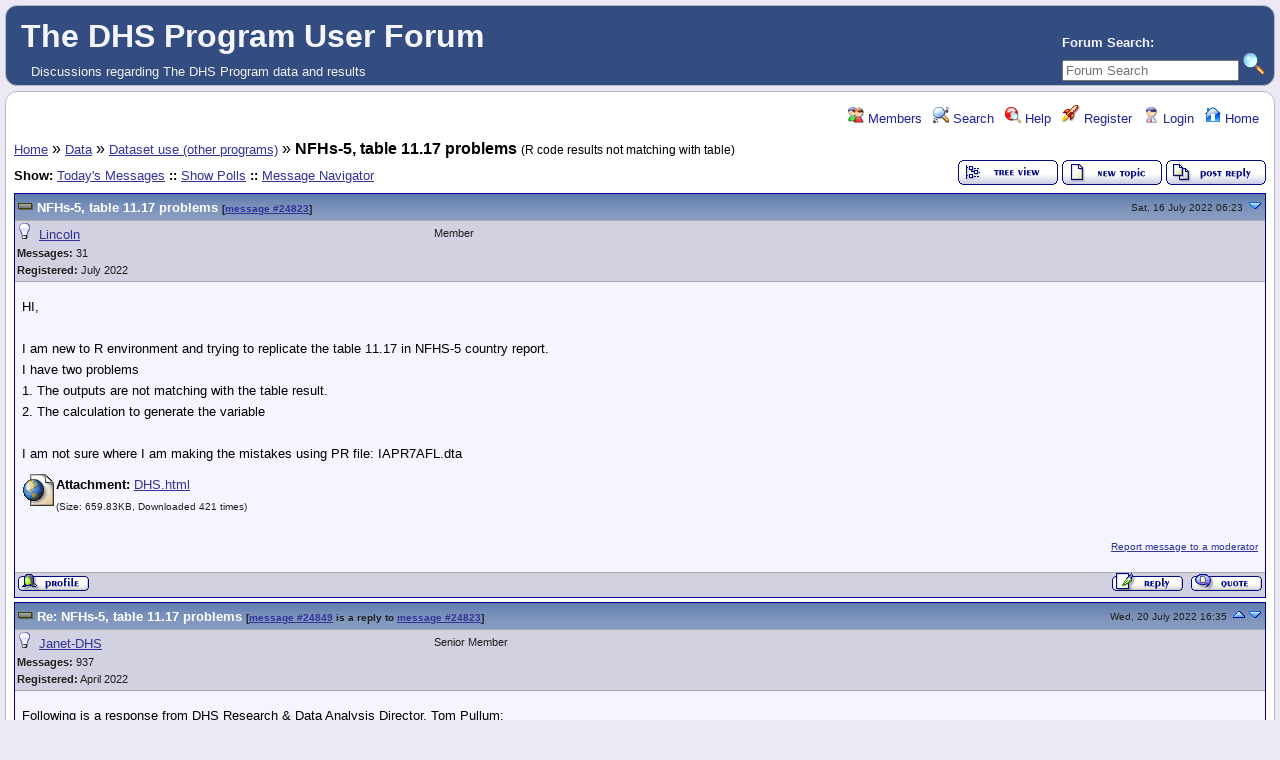

--- FILE ---
content_type: text/html; charset=UTF-8
request_url: https://userforum.dhsprogram.com/index.php?t=msg&th=11859&goto=24909&
body_size: 7819
content:
<!DOCTYPE html>
<html lang="en" dir="ltr">
<head>
	<meta charset="utf-8">
	<meta name=viewport content="width=device-width, initial-scale=1">
	<meta name="description" content="NFHs-5, table 11.17 problems R code results not matching with table" />
	<title>The DHS Program User Forum: Dataset use (other programs) &raquo; NFHs-5, table 11.17 problems</title>
	<link rel="search" type="application/opensearchdescription+xml" title="The DHS Program User Forum Search" href="/open_search.php" />
	<link rel="alternate" type="application/rss+xml" title="Syndicate this forum (XML)" href="/feed.php?mode=m&amp;th=11859&amp;basic=1" />
	<link rel="stylesheet" href="/theme/default/forum.css" media="screen" title="Default Forum Theme" />
	<link rel="stylesheet" href="/js/ui/jquery-ui.css" media="screen" />
	<script src="/js/jquery.js"></script>
	<script async src="/js/ui/jquery-ui.js"></script>
	<script src="/js/lib.js"></script>
</head>
<body>
<!--  -->
<div class="header">
  
  <div class="headsearch">
    <form id="headsearch" method="get" action="/index.php"><input type="hidden" name="SQ" value="0" />
      <br /><label accesskey="f" title="Forum Search">Forum Search:<br />
      <input type="search" name="srch" value="" size="20" placeholder="Forum Search" /></label>
      <input type="hidden" name="t" value="search" />
      <input type="image" src="/theme/default/images/search.png" alt="Search" name="btn_submit">&nbsp;
    </form>
  </div>
    <a href="/index.php" title="Home">
    <span class="headtitle">The DHS Program User Forum</span>
  </a><br />
  <span class="headdescr">Discussions regarding The DHS Program data and results<br /></span>
</div>
<div class="content">

<!-- Table for sidebars. -->
<table width="100%"><tr><td>
<div id="UserControlPanel">
<ul>
		<li><a href="/index.php?t=finduser&amp;btn_submit=Find&amp;" title="Members"><img src="/theme/default/images/top_members.png" alt="" /> Members</a></li>			 <li><a href="/index.php?t=search&amp;forum_limiter=42&amp;" title="Search"><img src="/theme/default/images/top_search.png" alt="" /> Search</a></li>	<li><a accesskey="h" href="/index.php?t=help_index&amp;" title="Help"><img src="/theme/default/images/top_help.png" alt="" /> Help</a></li>
	<li><a href="/index.php?t=register&amp;" title="Register"><img src="/theme/default/images/top_register.png" alt="" /> Register</a></li>
	<li><a href="/index.php?t=login&amp;" title="Login"><img src="/theme/default/images/top_login.png" alt="" /> Login</a></li>	<li><a href="/index.php?t=index&amp;" title="Home"><img src="/theme/default/images/top_home.png" alt="" /> Home</a></li>
	</ul>
</div>
<a name="page_top"> </a>
<a href="/index.php?t=i&amp;">Home</a>&nbsp;&raquo; <a href="/index.php?t=i&amp;cat=5&amp;">Data</a>&nbsp;&raquo; <a href="/index.php?t=thread&amp;frm_id=42&amp;">Dataset use (other programs)</a>&nbsp;&raquo; <strong>NFHs-5, table 11.17 problems</strong> <span class="small">(R code results not matching with table)</span> 
<span id="threadRating"></span>
<table cellspacing="0" cellpadding="0" border="0" class="wa">
<tr>
<td class="GenText al">
	<span class="GenText fb">Show:</span>
<a href="/index.php?t=selmsg&amp;date=today&amp;&amp;frm_id=42&amp;th=11859" title="Show all messages that were posted today" rel="nofollow">Today&#39;s Messages</a>
<b>::</b> <a href="/index.php?t=polllist&amp;" rel="nofollow">Show Polls</a>
<b>::</b> <a href="/index.php?t=mnav&amp;" rel="nofollow">Message Navigator</a>
	<br />
				
		</td>
<td class="vb ar">
	<a href="/index.php?t=tree&amp;th=11859&amp;"><img title="Switch to threaded view of this topic" alt="Switch to threaded view of this topic" src="/theme/default/images/tree_view.gif" /></a>&nbsp;<a href="/index.php?t=post&amp;frm_id=42&amp;"><img alt="Create a new topic" src="/theme/default/images/new_thread.gif" /></a>&nbsp;<a href="/index.php?t=post&amp;th_id=11859&amp;reply_to=24823&amp;&amp;start=0"><img src="/theme/default/images/post_reply.gif" alt="Submit Reply" /></a></td>
</tr>
</table>

<table cellspacing="0" cellpadding="0" class="ContentTable"><tr>
	<td class="MsgSpacer">
		<table cellspacing="0" cellpadding="0" class="MsgTable">
		<tr>
			<td class="MsgR1 vt al MsgSubText"><a name="msg_num_1"></a><a name="msg_24823"></a><a href="/index.php?t=msg&amp;th=11859&amp;goto=24823&amp;#msg_24823" class="MsgSubText">NFHs-5, table 11.17 problems</a> <span class="SmallText">[<a href="/index.php?t=msg&amp;th=11859&amp;goto=24823&amp;#msg_24823">message #24823</a>]</span></td>
			<td class="MsgR1 vt ar"><span class="DateText">Sat, 16 July 2022 06:23</span> <a href="javascript://" onclick="chng_focus('#msg_num_2');"><img alt="Go to next message" title="Go to next message" src="/theme/default/images/down.png" width="16" height="11" /></a></td>
		</tr>
		<tr class="MsgR2">
			<td class="MsgR2" colspan="2">
				<table cellspacing="0" cellpadding="0" class="ContentTable">
				<tr class="MsgR2">
				
					<td class="msgud">
						<img src="/theme/default/images/offline.png" alt="Lincoln is currently offline" title="Lincoln is currently offline" />&nbsp;
						<a href="/index.php?t=usrinfo&amp;id=14329&amp;">Lincoln</a>
						<br /><b>Messages:</b> 31<br /><b>Registered:</b> July 2022 
						
					</td>
					<td class="msgud"><div class="ctags">Member</div></td>
					<td class="msgot"></td>
		</tr>
		</table>
	</td>
</tr>
<tr>
	<td colspan="2" class="MsgR3">
		<span class="MsgBodyText">HI,<br />
<br />
I am new to R environment and trying to replicate the table 11.17 in NFHS-5 country report. <br />
 I have two problems<br />
1. The outputs are not matching with the table result. <br />
2. The calculation to generate the variable <br />
<br />
I am not sure where I am making the mistakes using PR file: IAPR7AFL.dta</span>
		<ul class="AttachmentsList">
	<li>
	<img alt="" src="/images/mime/html.gif" class="at" />
	<span class="GenText fb">Attachment:</span> <a href="/index.php?t=getfile&amp;id=1878&amp;" title="DHS.html">DHS.html</a>
	<br />
	<span class="SmallText">(Size: 659.83KB, Downloaded 421 times)</span>
</li>
</ul>
		
		<div class="SmallText"><p class="fr"><a href="/index.php?t=report&amp;msg_id=24823&amp;" rel="nofollow">Report message to a moderator</a></p></div>
</td></tr>
<tr>
	<td colspan="2" class="MsgToolBar">
		<table border="0" cellspacing="0" cellpadding="0" class="wa">
		<tr>
			<td class="al nw">
				<a href="/index.php?t=usrinfo&amp;id=14329&amp;"><img alt="" src="/theme/default/images/msg_about.gif" /></a>&nbsp;
				
			</td>
			<td class="GenText wa ac">&nbsp;</td>
			<td class="nw ar">
				
				
				<a href="/index.php?t=post&amp;reply_to=24823&amp;"><img alt="" src="/theme/default/images/msg_reply.gif" /></a>&nbsp;
				<a href="/index.php?t=post&amp;reply_to=24823&amp;quote=true&amp;"><img alt="" src="/theme/default/images/msg_quote.gif" /></a>
			</td>
		</tr>
		</table>
	</td>
</tr>
</table>
</td></tr><tr>
	<td class="MsgSpacer">
		<table cellspacing="0" cellpadding="0" class="MsgTable">
		<tr>
			<td class="MsgR1 vt al MsgSubText"><a name="msg_num_2"></a><a name="msg_24849"></a><a href="/index.php?t=msg&amp;th=11859&amp;goto=24849&amp;#msg_24849" class="MsgSubText">Re: NFHs-5, table 11.17 problems</a> <span class="SmallText">[<a href="/index.php?t=msg&amp;th=11859&amp;goto=24849&amp;#msg_24849">message #24849</a> is a reply to <a href="/index.php?t=msg&amp;th=11859&amp;goto=24823&amp;#msg_24823">message #24823</a>]</span></td>
			<td class="MsgR1 vt ar"><span class="DateText">Wed, 20 July 2022 16:35</span> <a href="javascript://" onclick="chng_focus('#msg_num_1');"><img alt="Go to previous message" title="Go to previous message" src="/theme/default/images/up.png" width="16" height="11" /></a><a href="javascript://" onclick="chng_focus('#msg_num_3');"><img alt="Go to next message" title="Go to next message" src="/theme/default/images/down.png" width="16" height="11" /></a></td>
		</tr>
		<tr class="MsgR2">
			<td class="MsgR2" colspan="2">
				<table cellspacing="0" cellpadding="0" class="ContentTable">
				<tr class="MsgR2">
				
					<td class="msgud">
						<img src="/theme/default/images/offline.png" alt="Janet-DHS is currently offline" title="Janet-DHS is currently offline" />&nbsp;
						<a href="/index.php?t=usrinfo&amp;id=13992&amp;">Janet-DHS</a>
						<br /><b>Messages:</b> 937<br /><b>Registered:</b> April 2022 
						
					</td>
					<td class="msgud"><div class="ctags">Senior Member</div></td>
					<td class="msgot"></td>
		</tr>
		</table>
	</td>
</tr>
<tr>
	<td colspan="2" class="MsgR3">
		<span class="MsgBodyText">Following is a response from DHS Research &amp; Data Analysis Director, Tom Pullum:<br />
<br />
Because the units of analysis are households, I looked for the relevant variables in the HR file.  They are survey-specific variables sh73 and sh74*. You can get the table (except for recoding the states into groups) with the following commands<br />
<br />
use hv005 hv024 sh73 sh74* using &quot;....IAHR7AFL.DTA&quot;, clear <br />
<br />
tab1 sh73 sh74*<br />
label list SH73<br />
<br />
gen not_public=0<br />
replace not_public=100 if sh73&gt;=30<br />
<br />
local letters a b c d e x<br />
foreach ll of local letters {<br />
gen sh74`ll'_100=sh74`ll'*100<br />
}<br />
<br />
tabstat not_public sh74*_100 [fweight=hv005], statistics(mean) by(hv024) format(%6.1f)<br />
</span>
		
		
		<div class="SmallText"><p class="fr"><a href="/index.php?t=report&amp;msg_id=24849&amp;" rel="nofollow">Report message to a moderator</a></p></div>
</td></tr>
<tr>
	<td colspan="2" class="MsgToolBar">
		<table border="0" cellspacing="0" cellpadding="0" class="wa">
		<tr>
			<td class="al nw">
				<a href="/index.php?t=usrinfo&amp;id=13992&amp;"><img alt="" src="/theme/default/images/msg_about.gif" /></a>&nbsp;
				
			</td>
			<td class="GenText wa ac">&nbsp;</td>
			<td class="nw ar">
				
				
				<a href="/index.php?t=post&amp;reply_to=24849&amp;"><img alt="" src="/theme/default/images/msg_reply.gif" /></a>&nbsp;
				<a href="/index.php?t=post&amp;reply_to=24849&amp;quote=true&amp;"><img alt="" src="/theme/default/images/msg_quote.gif" /></a>
			</td>
		</tr>
		</table>
	</td>
</tr>
</table>
</td></tr><tr>
	<td class="MsgSpacer">
		<table cellspacing="0" cellpadding="0" class="MsgTable">
		<tr>
			<td class="MsgR1 vt al MsgSubText"><a name="msg_num_3"></a><a name="msg_24856"></a><a href="/index.php?t=msg&amp;th=11859&amp;goto=24856&amp;#msg_24856" class="MsgSubText">Re: NFHs-5, table 11.17 problems</a> <span class="SmallText">[<a href="/index.php?t=msg&amp;th=11859&amp;goto=24856&amp;#msg_24856">message #24856</a> is a reply to <a href="/index.php?t=msg&amp;th=11859&amp;goto=24849&amp;#msg_24849">message #24849</a>]</span></td>
			<td class="MsgR1 vt ar"><span class="DateText">Thu, 21 July 2022 08:54</span> <a href="javascript://" onclick="chng_focus('#msg_num_2');"><img alt="Go to previous message" title="Go to previous message" src="/theme/default/images/up.png" width="16" height="11" /></a><a href="javascript://" onclick="chng_focus('#msg_num_4');"><img alt="Go to next message" title="Go to next message" src="/theme/default/images/down.png" width="16" height="11" /></a></td>
		</tr>
		<tr class="MsgR2">
			<td class="MsgR2" colspan="2">
				<table cellspacing="0" cellpadding="0" class="ContentTable">
				<tr class="MsgR2">
				
					<td class="msgud">
						<img src="/theme/default/images/offline.png" alt="Lincoln is currently offline" title="Lincoln is currently offline" />&nbsp;
						<a href="/index.php?t=usrinfo&amp;id=14329&amp;">Lincoln</a>
						<br /><b>Messages:</b> 31<br /><b>Registered:</b> July 2022 
						
					</td>
					<td class="msgud"><div class="ctags">Member</div></td>
					<td class="msgot"></td>
		</tr>
		</table>
	</td>
</tr>
<tr>
	<td colspan="2" class="MsgR3">
		<span class="MsgBodyText">Thanks a lot for the kind response. <br />
<br />
The responses are in STATA code! Will it be possible to send the corresponding R codes. <br />
<br />
Regards<br />
Lincoln</span>
		
		
		<div class="SmallText"><p class="fr"><a href="/index.php?t=report&amp;msg_id=24856&amp;" rel="nofollow">Report message to a moderator</a></p></div>
</td></tr>
<tr>
	<td colspan="2" class="MsgToolBar">
		<table border="0" cellspacing="0" cellpadding="0" class="wa">
		<tr>
			<td class="al nw">
				<a href="/index.php?t=usrinfo&amp;id=14329&amp;"><img alt="" src="/theme/default/images/msg_about.gif" /></a>&nbsp;
				
			</td>
			<td class="GenText wa ac">&nbsp;</td>
			<td class="nw ar">
				
				
				<a href="/index.php?t=post&amp;reply_to=24856&amp;"><img alt="" src="/theme/default/images/msg_reply.gif" /></a>&nbsp;
				<a href="/index.php?t=post&amp;reply_to=24856&amp;quote=true&amp;"><img alt="" src="/theme/default/images/msg_quote.gif" /></a>
			</td>
		</tr>
		</table>
	</td>
</tr>
</table>
</td></tr><tr>
	<td class="MsgSpacer">
		<table cellspacing="0" cellpadding="0" class="MsgTable">
		<tr>
			<td class="MsgR1 vt al MsgSubText"><a name="msg_num_4"></a><a name="msg_24866"></a><a href="/index.php?t=msg&amp;th=11859&amp;goto=24866&amp;#msg_24866" class="MsgSubText">Re: NFHs-5, table 11.17 problems</a> <span class="SmallText">[<a href="/index.php?t=msg&amp;th=11859&amp;goto=24866&amp;#msg_24866">message #24866</a> is a reply to <a href="/index.php?t=msg&amp;th=11859&amp;goto=24849&amp;#msg_24849">message #24849</a>]</span></td>
			<td class="MsgR1 vt ar"><span class="DateText">Thu, 21 July 2022 17:28</span> <a href="javascript://" onclick="chng_focus('#msg_num_3');"><img alt="Go to previous message" title="Go to previous message" src="/theme/default/images/up.png" width="16" height="11" /></a><a href="javascript://" onclick="chng_focus('#msg_num_5');"><img alt="Go to next message" title="Go to next message" src="/theme/default/images/down.png" width="16" height="11" /></a></td>
		</tr>
		<tr class="MsgR2">
			<td class="MsgR2" colspan="2">
				<table cellspacing="0" cellpadding="0" class="ContentTable">
				<tr class="MsgR2">
				
					<td class="msgud">
						<img src="/theme/default/images/offline.png" alt="Lincoln is currently offline" title="Lincoln is currently offline" />&nbsp;
						<a href="/index.php?t=usrinfo&amp;id=14329&amp;">Lincoln</a>
						<br /><b>Messages:</b> 31<br /><b>Registered:</b> July 2022 
						
					</td>
					<td class="msgud"><div class="ctags">Member</div></td>
					<td class="msgot"></td>
		</tr>
		</table>
	</td>
</tr>
<tr>
	<td colspan="2" class="MsgR3">
		<span class="MsgBodyText">Great help. <br />
<br />
Please find attached the updated file.  Though the results are almost same but are not exactly the same. <br />
<br />
Not sure , what is the problem? I have used both survey and svyr packages. <br />
<br />
Regards<br />
Lincoln </span>
		<ul class="AttachmentsList">
	<li>
	<img alt="" src="/images/mime/unknown.gif" class="at" />
	<span class="GenText fb">Attachment:</span> <a href="/index.php?t=getfile&amp;id=1883&amp;" title="DHS.Rmd">DHS.Rmd</a>
	<br />
	<span class="SmallText">(Size: 7.69KB, Downloaded 732 times)</span>
</li>
</ul>
		
		<div class="SmallText"><p class="fr"><a href="/index.php?t=report&amp;msg_id=24866&amp;" rel="nofollow">Report message to a moderator</a></p></div>
</td></tr>
<tr>
	<td colspan="2" class="MsgToolBar">
		<table border="0" cellspacing="0" cellpadding="0" class="wa">
		<tr>
			<td class="al nw">
				<a href="/index.php?t=usrinfo&amp;id=14329&amp;"><img alt="" src="/theme/default/images/msg_about.gif" /></a>&nbsp;
				
			</td>
			<td class="GenText wa ac">&nbsp;</td>
			<td class="nw ar">
				
				
				<a href="/index.php?t=post&amp;reply_to=24866&amp;"><img alt="" src="/theme/default/images/msg_reply.gif" /></a>&nbsp;
				<a href="/index.php?t=post&amp;reply_to=24866&amp;quote=true&amp;"><img alt="" src="/theme/default/images/msg_quote.gif" /></a>
			</td>
		</tr>
		</table>
	</td>
</tr>
</table>
</td></tr><tr>
	<td class="MsgSpacer">
		<table cellspacing="0" cellpadding="0" class="MsgTable">
		<tr>
			<td class="MsgR1 vt al MsgSubText"><a name="msg_num_5"></a><a name="msg_24909"></a><a href="/index.php?t=msg&amp;th=11859&amp;goto=24909&amp;#msg_24909" class="MsgSubText">Re: NFHs-5, table 11.17 problems</a> <span class="SmallText">[<a href="/index.php?t=msg&amp;th=11859&amp;goto=24909&amp;#msg_24909">message #24909</a> is a reply to <a href="/index.php?t=msg&amp;th=11859&amp;goto=24866&amp;#msg_24866">message #24866</a>]</span></td>
			<td class="MsgR1 vt ar"><span class="DateText">Mon, 01 August 2022 12:26</span> <a href="javascript://" onclick="chng_focus('#msg_num_4');"><img alt="Go to previous message" title="Go to previous message" src="/theme/default/images/up.png" width="16" height="11" /></a><a href="javascript://" onclick="chng_focus('#msg_num_6');"><img alt="Go to next message" title="Go to next message" src="/theme/default/images/down.png" width="16" height="11" /></a></td>
		</tr>
		<tr class="MsgR2">
			<td class="MsgR2" colspan="2">
				<table cellspacing="0" cellpadding="0" class="ContentTable">
				<tr class="MsgR2">
				
					<td class="msgud">
						<img src="/theme/default/images/offline.png" alt="Janet-DHS is currently offline" title="Janet-DHS is currently offline" />&nbsp;
						<a href="/index.php?t=usrinfo&amp;id=13992&amp;">Janet-DHS</a>
						<br /><b>Messages:</b> 937<br /><b>Registered:</b> April 2022 
						
					</td>
					<td class="msgud"><div class="ctags">Senior Member</div></td>
					<td class="msgot"></td>
		</tr>
		</table>
	</td>
</tr>
<tr>
	<td colspan="2" class="MsgR3">
		<span class="MsgBodyText">Following is a response from DHS Research &amp; Data Analysis Director, Tom Pullum:<br />
<br />
The main difference I see is that Table 11.17 omits a column for &quot;other&quot; reasons, given by sh74x. Perhaps the other differences are related to how that column was handled. Otherwise the differences in percentages are very small. This is a non-standard table and we cannot put more effort into trying to get an exact match. <br />
<br />
The only necessary adjustment for the survey design is the use of weights.  Adjustments for clustering and stratification do not affect point estimates.<br />
</span>
		
		
		<div class="SmallText"><p class="fr"><a href="/index.php?t=report&amp;msg_id=24909&amp;" rel="nofollow">Report message to a moderator</a></p></div>
</td></tr>
<tr>
	<td colspan="2" class="MsgToolBar">
		<table border="0" cellspacing="0" cellpadding="0" class="wa">
		<tr>
			<td class="al nw">
				<a href="/index.php?t=usrinfo&amp;id=13992&amp;"><img alt="" src="/theme/default/images/msg_about.gif" /></a>&nbsp;
				
			</td>
			<td class="GenText wa ac">&nbsp;</td>
			<td class="nw ar">
				
				
				<a href="/index.php?t=post&amp;reply_to=24909&amp;"><img alt="" src="/theme/default/images/msg_reply.gif" /></a>&nbsp;
				<a href="/index.php?t=post&amp;reply_to=24909&amp;quote=true&amp;"><img alt="" src="/theme/default/images/msg_quote.gif" /></a>
			</td>
		</tr>
		</table>
	</td>
</tr>
</table>
</td></tr><tr>
	<td class="MsgSpacer">
		<table cellspacing="0" cellpadding="0" class="MsgTable">
		<tr>
			<td class="MsgR1 vt al MsgSubText"><a name="msg_num_6"></a><a name="msg_24916"></a><a href="/index.php?t=msg&amp;th=11859&amp;goto=24916&amp;#msg_24916" class="MsgSubText">Re: NFHs-5, table 11.17 problems</a> <span class="SmallText">[<a href="/index.php?t=msg&amp;th=11859&amp;goto=24916&amp;#msg_24916">message #24916</a> is a reply to <a href="/index.php?t=msg&amp;th=11859&amp;goto=24909&amp;#msg_24909">message #24909</a>]</span></td>
			<td class="MsgR1 vt ar"><span class="DateText">Tue, 02 August 2022 13:00</span> <a href="javascript://" onclick="chng_focus('#msg_num_5');"><img alt="Go to previous message" title="Go to previous message" src="/theme/default/images/up.png" width="16" height="11" /></a></td>
		</tr>
		<tr class="MsgR2">
			<td class="MsgR2" colspan="2">
				<table cellspacing="0" cellpadding="0" class="ContentTable">
				<tr class="MsgR2">
				
					<td class="msgud">
						<img src="/theme/default/images/offline.png" alt="Lincoln is currently offline" title="Lincoln is currently offline" />&nbsp;
						<a href="/index.php?t=usrinfo&amp;id=14329&amp;">Lincoln</a>
						<br /><b>Messages:</b> 31<br /><b>Registered:</b> July 2022 
						
					</td>
					<td class="msgud"><div class="ctags">Member</div></td>
					<td class="msgot"></td>
		</tr>
		</table>
	</td>
</tr>
<tr>
	<td colspan="2" class="MsgR3">
		<span class="MsgBodyText">Thanks a lot<br />
<br />
Regards</span>
		
		
		<div class="SmallText"><p class="fr"><a href="/index.php?t=report&amp;msg_id=24916&amp;" rel="nofollow">Report message to a moderator</a></p></div>
</td></tr>
<tr>
	<td colspan="2" class="MsgToolBar">
		<table border="0" cellspacing="0" cellpadding="0" class="wa">
		<tr>
			<td class="al nw">
				<a href="/index.php?t=usrinfo&amp;id=14329&amp;"><img alt="" src="/theme/default/images/msg_about.gif" /></a>&nbsp;
				
			</td>
			<td class="GenText wa ac">&nbsp;</td>
			<td class="nw ar">
				
				
				<a href="/index.php?t=post&amp;reply_to=24916&amp;"><img alt="" src="/theme/default/images/msg_reply.gif" /></a>&nbsp;
				<a href="/index.php?t=post&amp;reply_to=24916&amp;quote=true&amp;"><img alt="" src="/theme/default/images/msg_quote.gif" /></a>
			</td>
		</tr>
		</table>
	</td>
</tr>
</table>
</td></tr></table>

<table border="0" cellspacing="0" cellpadding="0" class="wa">
<tr>
	<td class="vt">&nbsp;</td>
	<td class="GenText ar vb nw"><a href="/index.php?t=tree&amp;th=11859&amp;"><img title="Switch to threaded view of this topic" alt="Switch to threaded view of this topic" src="/theme/default/images/tree_view.gif" /></a>&nbsp;<a href="/index.php?t=post&amp;frm_id=42&amp;"><img alt="Create a new topic" src="/theme/default/images/new_thread.gif" /></a>&nbsp;<a href="/index.php?t=post&amp;th_id=11859&amp;reply_to=24823&amp;&amp;start=0"><img src="/theme/default/images/post_reply.gif" alt="Submit Reply" /></a></td>
</tr>
</table>


<table border="0" cellspacing="1" cellpadding="1" align="right">
	<tr>
	<td class="ar GenText">Previous Topic:</td>
	<td class="GenText al"><a href="/index.php?t=msg&amp;goto=24781&amp;#msg_24781">Respondent's sex NFHS-5</a></td>
</tr>
	<tr>
	<td class="GenText ar">Next Topic:</td>
	<td class="GenText al"><a href="/index.php?t=msg&amp;goto=25003&amp;#msg_25003">Table 11.20 NFHS-5</a></td>
</tr>
</table>

<span class="SmallText fb">Goto Forum:</span>
<form action="/index.php" id="frmquicksel" method="get">
	<input type="hidden" name="t" value="thread" />
	<input type="hidden" name="SQ" value="0" />
	<select class="SmallText" name="frm_id">
		<option disabled="disabled">- Topics</option><option value="27">&nbsp;&nbsp;Biomarkers</option><option value="25">&nbsp;&nbsp;Child Health</option><option value="26">&nbsp;&nbsp;Domestic Violence</option><option value="23">&nbsp;&nbsp;Fertility</option><option value="39">&nbsp;&nbsp;General</option><option value="7">&nbsp;&nbsp;HIV</option><option value="41">&nbsp;&nbsp;Malaria</option><option value="22">&nbsp;&nbsp;Mortality</option><option value="21">&nbsp;&nbsp;Nutrition and Anthropometry</option><option value="24">&nbsp;&nbsp;Reproductive Health</option><option value="44">&nbsp;&nbsp;Unmet Need</option><option value="43">&nbsp;&nbsp;Water and Sanitation</option><option value="13">&nbsp;&nbsp;Wealth Index</option><option value="66">&nbsp;&nbsp;Service Provision Assessment (SPA)</option><option disabled="disabled">- Countries</option><option value="20">&nbsp;&nbsp;Bangladesh</option><option value="18">&nbsp;&nbsp;Egypt</option><option value="40">&nbsp;&nbsp;Ethiopia</option><option value="6">&nbsp;&nbsp;India</option><option value="14">&nbsp;&nbsp;Kenya</option><option value="19">&nbsp;&nbsp;Nepal</option><option value="16">&nbsp;&nbsp;Nigeria</option><option value="17">&nbsp;&nbsp;Tanzania</option><option value="15">&nbsp;&nbsp;Uganda</option><option value="38">&nbsp;&nbsp;Other countries</option><option disabled="disabled">- Data</option><option value="31">&nbsp;&nbsp;Dataset access</option><option value="32">&nbsp;&nbsp;Dataset use in Stata</option><option value="37">&nbsp;&nbsp;Dataset use in SPSS</option><option value="42" selected="selected">&nbsp;&nbsp;Dataset use (other programs)</option><option value="96">&nbsp;&nbsp;GitHub Code Share Library</option><option value="30">&nbsp;&nbsp;Data use for policies/programs</option><option value="34">&nbsp;&nbsp;Sampling</option><option value="33">&nbsp;&nbsp;Weighting data</option><option value="35">&nbsp;&nbsp;Merging data files</option><option value="36">&nbsp;&nbsp;Geographic Data</option><option value="60">&nbsp;&nbsp;IPUMS Demographic and Health Surveys (IPUMS-DHS) </option><option value="63">&nbsp;&nbsp;CSPro</option><option value="69">&nbsp;&nbsp;Model Datasets</option><option value="65">&nbsp;&nbsp;Sampling and Weighting Webinar June 2015</option><option value="67">&nbsp;&nbsp;Linking DHS and Facility Data Webinar July 2015</option><option value="70">&nbsp;&nbsp;General Data Questions</option><option disabled="disabled">- Dissemination and Capacity Strengthening</option><option value="61">&nbsp;&nbsp;Application Programming Interface (API) </option><option value="12">&nbsp;&nbsp;STATcompiler/mobile app</option><option value="28">&nbsp;&nbsp;Press/Media</option><option value="29">&nbsp;&nbsp;Publications</option><option value="59">&nbsp;&nbsp;Papers Using DHS data</option><option value="64">&nbsp;&nbsp;Workshops and Learning Opportunities</option><option disabled="disabled">- Guidelines, FAQs, and usage policy</option><option value="10">&nbsp;&nbsp;FAQs</option><option value="11">&nbsp;&nbsp;Usage policy</option><option value="47">&nbsp;&nbsp;Suggestions, Comments, Feedback</option><option disabled="disabled">- User Groups</option><option value="45">&nbsp;&nbsp;Geographic Data Users</option><option value="46">&nbsp;&nbsp;Fellows</option><option value="68">&nbsp;&nbsp;Vaccination Data Technical Consultation</option><option value="71">&nbsp;&nbsp;ZDHS 2015 Workshop</option><option disabled="disabled">- DHS-8 Questionnaire Review - Archived</option><option value="72">&nbsp;&nbsp;READ ME - Instructions</option><option value="75">&nbsp;&nbsp;Core questionnaire: Family Planning and Sexual and Reproductive Health</option><option value="76">&nbsp;&nbsp;Core questionnaire: Gender and Women's Empowerment</option><option value="77">&nbsp;&nbsp;Core questionnaire: HIV</option><option value="78">&nbsp;&nbsp;Core questionnaire: Malaria</option><option value="79">&nbsp;&nbsp;Core questionnaire: Maternal, Newborn, and Child Health</option><option value="80">&nbsp;&nbsp;Core questionnaire: Nutrition</option><option value="81">&nbsp;&nbsp;Core questionnaire: Vaccinations (child and maternal)</option><option value="82">&nbsp;&nbsp;Core questionnaire: Water, Sanitation, and Hygiene</option><option value="83">&nbsp;&nbsp;Module: Adult and Maternal Mortality</option><option value="84">&nbsp;&nbsp;Module: Accident and Injury</option><option value="85">&nbsp;&nbsp;Module: Disability</option><option value="86">&nbsp;&nbsp;Module: Domestic Violence</option><option value="87">&nbsp;&nbsp;Module: Female Genital Cutting</option><option value="88">&nbsp;&nbsp;Module: Fistula</option><option value="89">&nbsp;&nbsp;Module: Male Child Circumcision</option><option value="90">&nbsp;&nbsp;Module: Supplemental Module on Maternal Health Care</option><option value="91">&nbsp;&nbsp;Module: Newborn Care</option><option value="92">&nbsp;&nbsp;Module: Non-communicable Diseases</option><option value="93">&nbsp;&nbsp;Module: Out-of-pocket Health Expenditures</option><option value="94">&nbsp;&nbsp;Biomarkers and Anthropometry</option><option value="95">&nbsp;&nbsp;Questionnaire Design</option><option value="74">&nbsp;&nbsp;Sampling and Methodology </option><option value="73">&nbsp;&nbsp;Other Topics</option><option disabled="disabled">- DHS-7 Questionnaire Review - Archived</option><option value="48">&nbsp;&nbsp;READ ME - Instructions</option><option value="49">&nbsp;&nbsp;Gender </option><option value="50">&nbsp;&nbsp;HIV/AIDS</option><option value="51">&nbsp;&nbsp;Infectious Diseases</option><option value="52">&nbsp;&nbsp;Maternal and Child Health</option><option value="53">&nbsp;&nbsp;Family Planning and Reproductive Health</option><option value="54">&nbsp;&nbsp;Water Supply and Sanitation</option><option value="55">&nbsp;&nbsp;Nutrition</option><option value="56">&nbsp;&nbsp;Health Systems</option><option value="57">&nbsp;&nbsp;Questionnaire Design</option><option value="58">&nbsp;&nbsp;Other, including sampling and methodology</option>
	</select>&nbsp;&nbsp;
	<input type="submit" class="button small" name="frm_goto" value="Go" />
</form>
<br /><div class="wa ac">-=] <a href="javascript://" onclick="chng_focus('page_top');">Back to Top</a> [=-</div>
<div class="ar SmallText">[ <a href="/index.php?t=help_index&amp;section=boardusage#syndicate">Syndicate this forum (XML)</a> ] [ <a href="/feed.php?mode=m&amp;th=11859&amp;basic=1"><img src="/theme/default/images/rss.gif" title="Syndicate this forum (XML)" alt="RSS" /></a> ] [ <a href="/pdf.php?th=11859&amp;"><img src="/theme/default/images/pdf.gif" title="Generate printable PDF" alt="PDF" /></a> ]</div>
<br /><div class="ac"><span class="curtime"><b>Current Time:</b> Mon Jan 19 19:31:43 Coordinated Universal Time 2026</span></div>
<script>
	min_max_posts('/theme/default/images', 'Minimize Message', 'Maximize Message');
	format_code('Code:', 'Select all', 'Show/ hide');
</script>
</td></tr></table>

</div>
<div class="footer ac">
	<b>.::</b>
	<a href="mailto:forums@dhsprogram.com">Contact</a>
	<b>::</b>
	<a href="/index.php?t=index&amp;">Home</a>
	<b>::</b>
	<a href="https://dhsprogram.com/privacy-policy.cfm" target="privpolicy">Privacy Policy</a>
	<b>::.</b>
	<p class="SmallText">Powered by: FUDforum 3.0.9.<br />Copyright &copy;2001-2018 <a href="http://fudforum.org/">FUDforum Bulletin Board Software</a></p>	
</div>

<script async src=https://www.googletagmanager.com/gtag/js?id=G-SN3MG9LCFF></script> 
<script> window.dataLayer = window.dataLayer || []; function gtag(){dataLayer.push(arguments);} gtag('js', new Date()); gtag('config', 'G-SN3MG9LCFF'); </script>


</body></html>
